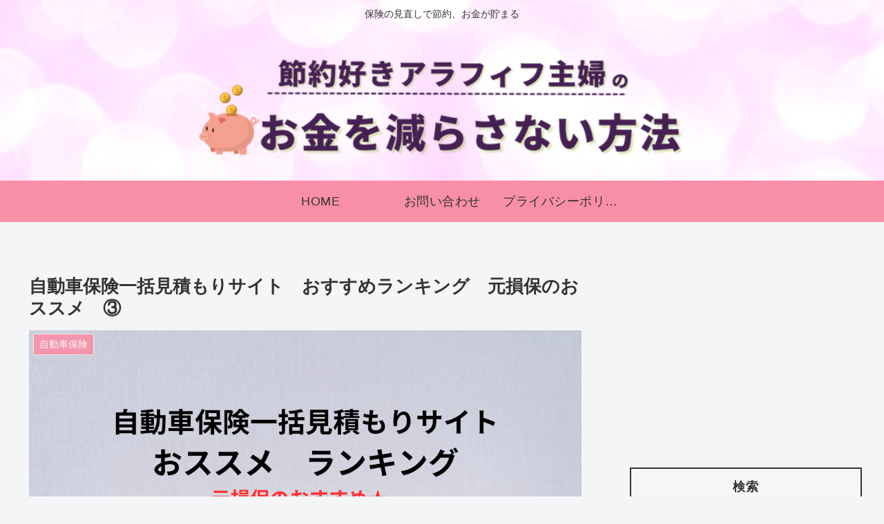

--- FILE ---
content_type: text/html; charset=utf-8
request_url: https://www.google.com/recaptcha/api2/aframe
body_size: -85
content:
<!DOCTYPE HTML><html><head><meta http-equiv="content-type" content="text/html; charset=UTF-8"></head><body><script nonce="Sw6M8PJCmikJTXj6ug61VQ">/** Anti-fraud and anti-abuse applications only. See google.com/recaptcha */ try{var clients={'sodar':'https://pagead2.googlesyndication.com/pagead/sodar?'};window.addEventListener("message",function(a){try{if(a.source===window.parent){var b=JSON.parse(a.data);var c=clients[b['id']];if(c){var d=document.createElement('img');d.src=c+b['params']+'&rc='+(localStorage.getItem("rc::a")?sessionStorage.getItem("rc::b"):"");window.document.body.appendChild(d);sessionStorage.setItem("rc::e",parseInt(sessionStorage.getItem("rc::e")||0)+1);localStorage.setItem("rc::h",'1769788660948');}}}catch(b){}});window.parent.postMessage("_grecaptcha_ready", "*");}catch(b){}</script></body></html>